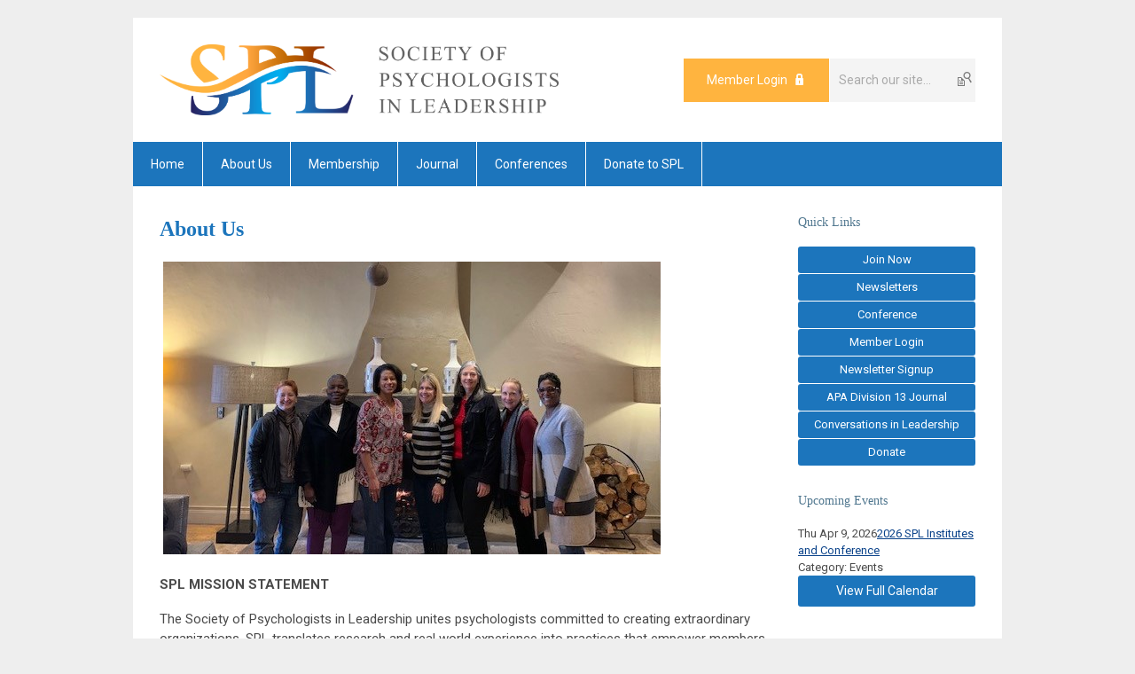

--- FILE ---
content_type: text/html; charset=utf-8
request_url: https://www.psychleaders.org/about-us1
body_size: 6952
content:
<!DOCTYPE html PUBLIC "-//W3C//DTD XHTML 1.0 Transitional//EN" "http://www.w3.org/TR/xhtml1/DTD/xhtml1-transitional.dtd">
<html xmlns="http://www.w3.org/1999/xhtml" xml:lang="en-us" lang="en-us" >
<head>
<link rel="stylesheet" href="https://cdn.icomoon.io/2584/MCFrontEnd/style-cf.css?p279bq">
<link href='https://fonts.googleapis.com/css?family=Roboto:400,700' rel='stylesheet' type='text/css'>
  <meta http-equiv="content-type" content="text/html; charset=utf-8" />
  <meta name="robots" content="index, follow" />
  <meta name="keywords" content="SPL, The Society of Psychologists in Leadership, SPIM, Society of Psychologists in Management, Psychologists, American Psychological Association, Psychologists in Management, psychological science, Psychologist Managers, professional association for psychologists, professional association for Psychologists in Management, Psychologist Managers Mentor, Psychologist Managers Mentee, The Psychologist-Manager Journal, practicing psychologist-manager, professional association for psychologists in management, resources for psychologists in management, professional association for Psychologist Managers, professional association for psychologists in management

" />
  <meta name="title" content="About Us" />
  <meta name="author" content="Leslie Wysowski" />
  <meta name="description" content="About Us- SPL- The Society of Psychologists in Leadership is a professional society made up of excellent and congenial PhD psychologists who work as executives, managers, leaders and consultants." />
  <meta name="generator" content="MemberClicks Content Management System" />
  <meta name="viewport" content="width=device-width, initial-scale=1" />
  <title>About Us</title>
  <link href="/templates/buckhead-jt/favicon.ico" rel="shortcut icon" type="image/x-icon" />
  <style type="text/css">
    ::-webkit-input-placeholder {color:inherit; opacity: 0.6}
    :-moz-placeholder {color:inherit;opacity:0.6}
    ::-moz-placeholder {color:inherit;opacity:0.6}
    :-ms-input-placeholder {color:inherit; opacity: 0.6}
  </style>
  <link rel="stylesheet" href="/components/com_jevents/views/default/assets/css/new-jevents.css" type="text/css" />
  <script type="text/javascript" src="https://www.psychleaders.org/includes/js/jquery.min.js"></script>
  <script type="text/javascript" src="https://www.psychleaders.org/includes/js/jquery-migrate.min.js"></script>
  <script type="text/javascript">
    (function($){
      jQuery.fn.extend({
        live: function (event, callback) {
          if (this.selector) {
            jQuery(document).on(event, this.selector, callback);
          }
        },
        curCSS : function (element, attrib, val){
          $(element).css(attrib, val);
        }
      })
    })(jQuery);
  </script>
  <script type="text/javascript">jQuery.noConflict();</script>
  <script type="text/javascript" src="https://www.psychleaders.org/includes/js/jquery-ui-custom-elvn-fr.min.js"></script>
  <script type="text/javascript" src="https://www.psychleaders.org/includes/js/jQueryUIDialogInclude.js"></script>
  <script type="text/javascript" src="https://www.psychleaders.org/includes/js/jquery.dataTables.js"></script>
  <script type="text/javascript" src="https://www.psychleaders.org/includes/js/jquery.tablednd-0.5.js"></script>
  <script type="text/javascript" src="https://www.psychleaders.org/includes/js/json2.js"></script>
  <script type="text/javascript" src="/ui-v2/js/libs/underscore/underscore.js"></script>
  <link rel="stylesheet" href="https://www.psychleaders.org/includes/css/themes/base/ui.all.css" type="text/css" />
  <link rel="stylesheet" href="https://www.psychleaders.org/includes/css/jqueryui.css" type="text/css" />
  <link rel="stylesheet" href="https://www.psychleaders.org/includes/css/system-messages.css" type="text/css" />
  <script type="text/javascript" src="/plugins/system/mtupgrade/mootools.js"></script>
  <script type="text/javascript" src="/includes/js/joomla.javascript.js"></script>
  <script type="text/javascript" src="/media/system/js/caption.js"></script>
  <script type='text/javascript'>
/*<![CDATA[*/
	var jax_live_site = 'https://www.psychleaders.org/index.php';
	var jax_site_type = '1.5';
	var jax_token_var = '286208779f7e21b74efd59e8caf4cc72';
/*]]>*/
</script><script type="text/javascript" src="https://www.psychleaders.org/plugins/system/pc_includes/ajax_1.3.js"></script>
  <link rel="stylesheet" href="/media/system/css/modal.css" type="text/css" />
  <script type="text/javascript" src="/media/system/js/modal.js"></script>
  <script type="text/javascript">
      window.addEvent("domready", function() {
          SqueezeBox.initialize({});
          $$("a.modal").each(function(el) {
              el.addEvent("click", function(e) {
                  new Event(e).stop();
                  SqueezeBox.fromElement(el);
              });
          });
      });
  </script>
  <script type="text/javascript">
    jQuery(document).ready(function() {
      var mcios = navigator.userAgent.toLowerCase().match(/(iphone|ipod|ipad)/);
      var supportsTouch = 'ontouchstart' in window || window.navigator.msMaxTouchPoints || navigator.userAgent.toLowerCase().match(/(iemobile)/);
      if (mcios) {
        jQuery('#bkg').addClass('mc-touch mc-ios');
      } else if (supportsTouch) {
        jQuery('#bkg').addClass('mc-touch non-ios');
      } else {
        jQuery('#bkg').addClass('mc-no-touch');
      }
      jQuery('#cToolbarNavList li:has(li)').addClass('parent');
    });
  </script>

<link rel="stylesheet" href="/templates/system/css/general.css" type="text/css"/>
<link rel="stylesheet" href="/jmc-assets/nivo-slider-css/nivo-slider.css" type="text/css" />
<link rel="stylesheet" href="/jmc-assets/nivo-slider-css/nivo-themes/mc01/mc01.css" type="text/css" />
<link rel="stylesheet" href="/jmc-assets/nivo-slider-css/nivo-themes/mc02/mc02.css" type="text/css" />
<link rel="stylesheet" href="/templates/buckhead-jt/css/editor.css" type="text/css" />
<!--[if lte IE 8]>
    <link rel="stylesheet" type="text/css" href="/templates/buckhead-jt/css/ie8.css" />
<![endif]-->
<script type="text/javascript" src="/jmc-assets/global-js/hoverIntent.js"></script>
<script type="text/javascript" src="/jmc-assets/global-js/jquery.nivo.slider.pack.js"></script>

<script type="text/javascript">
jQuery(function(){
    jQuery('.socnets ul > li > a > span').each(function() {
        var socnetText = jQuery(this).text().toLowerCase();
        jQuery(this).addClass('icon-'+socnetText);
        jQuery(this).parent('a').addClass(socnetText);
    });

    jQuery('a#menu-toggle').bind('click', function(){
            jQuery('#bkg').toggleClass('show-mobile');
    });

    jQuery('a#menu-toggle-x').bind('click', function(){
        jQuery('#bkg.show-mobile').toggleClass('show-mobile');
    });

    jQuery('div.site-overlay').bind('click',function(){
        jQuery('body.show-mobile').toggleClass('show-mobile');
    });

});
</script>
<script type="text/javascript">// <![CDATA[
jQuery(window).load(function() {
    jQuery('#slider').nivoSlider({
        effect: 'fade', // Nivo Slider - Specify sets like: 'fold,fade,sliceDown'
        slices: 9, // For slice animations
        boxCols: 9, // For box animations
        boxRows: 3, // For box animations
        animSpeed: 500, // Slide transition speed
        pauseTime: 5000, // How long each slide will show
        startSlide: 0, // Set starting Slide (0 index)
        directionNav: true, // Next & Prev navigation
        directionNavHide: true, // Only show on hover
        controlNav: false, // 1,2,3... navigation
        controlNavThumbs: false, // Use thumbnails for Control Nav
        pauseOnHover: false, // Stop animation while hovering
        manualAdvance: false, // Force manual transitions
        prevText: 'Prev', // Prev directionNav text
        nextText: 'Next', // Next directionNav text
        randomStart: false, // Start on a random slide
        beforeChange: function(){}, // Triggers before a slide transition
        afterChange: function(){}, // Triggers after a slide transition
        slideshowEnd: function(){}, // Triggers after all slides have been shown
        lastSlide: function(){}, // Triggers when last slide is shown
        afterLoad: function(){} // Triggers when slider has loaded
    });
});
// ]]></script>
<script type="text/javascript">// <![CDATA[
jQuery(window).load(function() {
    jQuery('#slider2').nivoSlider({
        effect: 'fade', // Nivo Slider - Specify sets like: 'fold,fade,sliceDown'
        slices: 9, // For slice animations
        boxCols: 9, // For box animations
        boxRows: 3, // For box animations
        animSpeed: 500, // Slide transition speed
        pauseTime: 5000, // How long each slide will show
        startSlide: 0, // Set starting Slide (0 index)
        directionNav: true, // Next & Prev navigation
        directionNavHide: true, // Only show on hover
        controlNav: false, // 1,2,3... navigation
        controlNavThumbs: false, // Use thumbnails for Control Nav
        pauseOnHover: false, // Stop animation while hovering
        manualAdvance: false, // Force manual transitions
        prevText: 'Prev', // Prev directionNav text
        nextText: 'Next', // Next directionNav text
        randomStart: false, // Start on a random slide
        beforeChange: function(){}, // Triggers before a slide transition
        afterChange: function(){}, // Triggers after a slide transition
        slideshowEnd: function(){}, // Triggers after all slides have been shown
        lastSlide: function(){}, // Triggers when last slide is shown
        afterLoad: function(){} // Triggers when slider has loaded
    });
});
// ]]></script>
</head>
<body id="bkg">
    <div id="viewports">
        <div id="phone-landscape"></div>
        <div id="tablet-portrait"></div>
        <div id="tablet-landscape"></div>
    </div>
    <a id="menu-toggle-x" class="icon-menu-x"></a>
    <div class="mobile-menu-top modules-2">
                <div class="login-search-menu">		<div class="moduletable">
		            <a id='mcSimpleLogin' href='login'>Member Login</a>		</div>
			<div class="moduletable mc-search single-search">
		            <form action="/index.php?option=com_search" method="post" name="mod_search_form" class="mc-site-search-mod">
    <div class="search mc-search single-search">
		<input name="searchword" id="mod_search_searchword" alt="Search" class="inputbox inputbox mc-search single-search" type="text" size="20" value=""  placeholder="Search our site..."  onfocus="this.placeholder = ''" onblur="this.placeholder = 'Search our site...'" /><a href="#" class="test button mc-search single-search">Search</a>	</div>
	<input type="hidden" name="task"   value="search" />
	<input type="hidden" name="option" value="com_search" />
    <input type="hidden" name="286208779f7e21b74efd59e8caf4cc72" value="1" />
</form>
<script type="text/javascript">
	jQuery('form.mc-site-search-mod').find('a').click(function(e){
		e.preventDefault();
		var mcSiteSearchText = jQuery(this).closest('form.mc-site-search-mod').find('input.inputbox').val();
		if (mcSiteSearchText != ''){
			jQuery(this).closest('form.mc-site-search-mod').submit();
		}
	});
</script>
		</div>
	</div>
            </div>
    <div class="mobile-menu"><ul class="menu resp-menu"><li class="item1"><a href="https://www.psychleaders.org/"><span>Home</span></a></li><li class="parent active item127"><span class="separator"><span>About Us</span></span><ul><li id="current" class="active item128"><a href="/about-us1"><span>About Us</span></a></li><li class="item166"><a href="/2021-board-of-directors"><span>Board of Directors</span></a></li><li class="item130"><a href="/committees"><span>Committees</span></a></li><li class="item131"><a href="/awards"><span>Awards</span></a></li><li class="item132"><a href="/past-presidents"><span>Past Presidents</span></a></li><li class="item190"><a href="/founding-of-spl"><span>Founding of SPL</span></a></li></ul></li><li class="parent item137"><span class="separator"><span>Membership</span></span><ul><li class="item138"><a href="/membership-information"><span>Membership Information</span></a></li><li class="item184"><a href="/membership-types"><span>Membership Types</span></a></li><li class="item139"><a href="/membership-directory"><span>Membership Directory</span></a></li><li class="item170"><a href="/mentorship-program"><span>Mentorship Program</span></a></li></ul></li><li class="parent item140"><span class="separator"><span>Journal</span></span><ul><li class="item141"><a href="/the-journal"><span>The Journal</span></a></li><li class="item142"><a href="/journal-orders"><span>Journal Orders</span></a></li><li class="item143"><a href="/submission-information"><span>Submission Information</span></a></li><li class="item151"><a href="/editors-information"><span>Editors Information</span></a></li></ul></li><li class="parent item133"><span class="separator"><span>Conferences</span></span><ul><li class="parent item225"><a href="/2026-conference" target="_blank"><span>2026 Conference</span></a><ul><li class="item229"><a href="/2026-spl-conference-need-to-know"><span>2026 SPL Conference Need to Know</span></a></li><li class="item230"><a href="/2026-spl-conference-institute-agenda"><span>2026 SPL Conference &amp; Institute Agenda</span></a></li></ul></li><li class="parent item221"><a href="/2025-conference"><span>2025 Conference</span></a><ul><li class="item222"><a href="/2025-spl-conference-need-to-know"><span>2025 SPL Conference Need To Know</span></a></li><li class="item223"><a href="/2025-spl-conference-institute-agenda"><span>2025 SPL Conference &amp; Institute Agenda</span></a></li></ul></li><li class="parent item213"><a href="/2024-conference"><span>2024 Conference</span></a><ul><li class="item216"><a href="/2024-spl-conference-need-to-know"><span>2024 SPL Conference Need To Know</span></a></li><li class="item215"><a href="/2024-spl-conference-institute-agenda"><span>2024 SPL Conference &amp; Institute Agenda</span></a></li><li class="item214"><a href="/2024-sponsorship"><span>2024 Sponsorship</span></a></li></ul></li><li class="parent item203"><a href="/2023-conference"><span>2023 Conference</span></a><ul><li class="item207"><a href="/2023-sponsorship"><span>2023 Sponsorship</span></a></li><li class="item206"><a href="https://spim.memberclicks.net/2023-spl-conference---institute-agenda"><span>2023 SPL Conference &amp; Institute Agenda</span></a></li><li class="item205"><a href="/2023-spl-conference-need-to-know"><span>2023 SPL Conference Need To Know</span></a></li></ul></li><li class="parent item197"><a href="/2022-conference"><span>2022 Conference</span></a><ul><li class="item200"><a href="/2022-spl-conference-need-to-know"><span>2022 SPL Conference Need To Know</span></a></li><li class="item199"><a href="/2022-spl-conference-institute-agenda"><span>2022 SPL Conference &amp; Institute Agenda</span></a></li><li class="item202"><a href="/spl-2022-sponsorship"><span>2022 Sponsorship</span></a></li></ul></li><li class="parent item183"><a href="/2021-conference"><span>2021 Conference</span></a><ul><li class="item187"><a href="https://spim.memberclicks.net/assets/Conference-Info/2021_Conference/SPIM%20-%20Conference%20%20Institutes%202021%20Agenda%20with%20Descriptions%20-%20V16.pdf"><span>2021 Agenda</span></a></li></ul></li><li class="item136"><a href="/past-conference-programs"><span>Past Conference Programs</span></a></li><li class="item157"><a href="/past-conference-photos"><span>Past Conference Photos</span></a></li><li class="item226"><a href="/future-conferences"><span>Future Conferences</span></a></li></ul></li><li class="item218"><a href="/donate-to-spl" target="_blank"><span>Donate to SPL</span></a></li></ul></div>
    <div class="mobile-menu-bottom"></div>
    <div class="site-container">
        <div class="site-overlay"></div>
                <div id="site-wrap">
            <div id="header">
                <div class="site-width">
                    <div class="mc-logo-link"><img style="margin: 0px 0px 0px 0px;" src="/assets/site/spl-horizontal.png" alt="" width="450" /></div>
                                        <div class="login-search">		<div class="moduletable">
		            <a id='mcSimpleLogin' href='login'>Member Login</a>		</div>
			<div class="moduletable mc-search single-search">
		            <form action="/index.php?option=com_search" method="post" name="mod_search_form" class="mc-site-search-mod">
    <div class="search mc-search single-search">
		<input name="searchword" id="mod_search_searchword" alt="Search" class="inputbox inputbox mc-search single-search" type="text" size="20" value=""  placeholder="Search our site..."  onfocus="this.placeholder = ''" onblur="this.placeholder = 'Search our site...'" /><a href="#" class="test button mc-search single-search">Search</a>	</div>
	<input type="hidden" name="task"   value="search" />
	<input type="hidden" name="option" value="com_search" />
    <input type="hidden" name="286208779f7e21b74efd59e8caf4cc72" value="1" />
</form>
<script type="text/javascript">
	jQuery('form.mc-site-search-mod').find('a').click(function(e){
		e.preventDefault();
		var mcSiteSearchText = jQuery(this).closest('form.mc-site-search-mod').find('input.inputbox').val();
		if (mcSiteSearchText != ''){
			jQuery(this).closest('form.mc-site-search-mod').submit();
		}
	});
</script>
		</div>
	</div>
                                        <a id="menu-toggle" class="icon-menu"></a>
                    <div class="clarence"></div>
                </div>
            </div>
            <div id="primary-nav-container">
                <div class="site-width">
                    <div id="primary-menu"><ul class="menu resp-menu"><li class="item1"><a href="https://www.psychleaders.org/"><span>Home</span></a></li><li class="parent active item127"><span class="separator"><span>About Us</span></span><ul><li id="current" class="active item128"><a href="/about-us1"><span>About Us</span></a></li><li class="item166"><a href="/2021-board-of-directors"><span>Board of Directors</span></a></li><li class="item130"><a href="/committees"><span>Committees</span></a></li><li class="item131"><a href="/awards"><span>Awards</span></a></li><li class="item132"><a href="/past-presidents"><span>Past Presidents</span></a></li><li class="item190"><a href="/founding-of-spl"><span>Founding of SPL</span></a></li></ul></li><li class="parent item137"><span class="separator"><span>Membership</span></span><ul><li class="item138"><a href="/membership-information"><span>Membership Information</span></a></li><li class="item184"><a href="/membership-types"><span>Membership Types</span></a></li><li class="item139"><a href="/membership-directory"><span>Membership Directory</span></a></li><li class="item170"><a href="/mentorship-program"><span>Mentorship Program</span></a></li></ul></li><li class="parent item140"><span class="separator"><span>Journal</span></span><ul><li class="item141"><a href="/the-journal"><span>The Journal</span></a></li><li class="item142"><a href="/journal-orders"><span>Journal Orders</span></a></li><li class="item143"><a href="/submission-information"><span>Submission Information</span></a></li><li class="item151"><a href="/editors-information"><span>Editors Information</span></a></li></ul></li><li class="parent item133"><span class="separator"><span>Conferences</span></span><ul><li class="parent item225"><a href="/2026-conference" target="_blank"><span>2026 Conference</span></a><ul><li class="item229"><a href="/2026-spl-conference-need-to-know"><span>2026 SPL Conference Need to Know</span></a></li><li class="item230"><a href="/2026-spl-conference-institute-agenda"><span>2026 SPL Conference &amp; Institute Agenda</span></a></li></ul></li><li class="parent item221"><a href="/2025-conference"><span>2025 Conference</span></a><ul><li class="item222"><a href="/2025-spl-conference-need-to-know"><span>2025 SPL Conference Need To Know</span></a></li><li class="item223"><a href="/2025-spl-conference-institute-agenda"><span>2025 SPL Conference &amp; Institute Agenda</span></a></li></ul></li><li class="parent item213"><a href="/2024-conference"><span>2024 Conference</span></a><ul><li class="item216"><a href="/2024-spl-conference-need-to-know"><span>2024 SPL Conference Need To Know</span></a></li><li class="item215"><a href="/2024-spl-conference-institute-agenda"><span>2024 SPL Conference &amp; Institute Agenda</span></a></li><li class="item214"><a href="/2024-sponsorship"><span>2024 Sponsorship</span></a></li></ul></li><li class="parent item203"><a href="/2023-conference"><span>2023 Conference</span></a><ul><li class="item207"><a href="/2023-sponsorship"><span>2023 Sponsorship</span></a></li><li class="item206"><a href="https://spim.memberclicks.net/2023-spl-conference---institute-agenda"><span>2023 SPL Conference &amp; Institute Agenda</span></a></li><li class="item205"><a href="/2023-spl-conference-need-to-know"><span>2023 SPL Conference Need To Know</span></a></li></ul></li><li class="parent item197"><a href="/2022-conference"><span>2022 Conference</span></a><ul><li class="item200"><a href="/2022-spl-conference-need-to-know"><span>2022 SPL Conference Need To Know</span></a></li><li class="item199"><a href="/2022-spl-conference-institute-agenda"><span>2022 SPL Conference &amp; Institute Agenda</span></a></li><li class="item202"><a href="/spl-2022-sponsorship"><span>2022 Sponsorship</span></a></li></ul></li><li class="parent item183"><a href="/2021-conference"><span>2021 Conference</span></a><ul><li class="item187"><a href="https://spim.memberclicks.net/assets/Conference-Info/2021_Conference/SPIM%20-%20Conference%20%20Institutes%202021%20Agenda%20with%20Descriptions%20-%20V16.pdf"><span>2021 Agenda</span></a></li></ul></li><li class="item136"><a href="/past-conference-programs"><span>Past Conference Programs</span></a></li><li class="item157"><a href="/past-conference-photos"><span>Past Conference Photos</span></a></li><li class="item226"><a href="/future-conferences"><span>Future Conferences</span></a></li></ul></li><li class="item218"><a href="/donate-to-spl" target="_blank"><span>Donate to SPL</span></a></li></ul></div>
                </div>
            </div>
                                                <div id="content-wrap" class="r-mid">
                            <div class="site-width">
                    <div id="content-padding">
                        <div id="jmc-message"></div>
                        <div id="component-wrap">


<table class="contentpaneopen">



<tr>
<td valign="top">
<h1>About Us</h1>
<p> <strong><img src="/assets/images/SPIM%202020%20Picture%202.jpg" alt="SPIM 2020 Attendees" width="561" height="330" /></strong></p>
<p><strong>SPL MISSION STATEMENT</strong></p>
<p>The Society of Psychologists in Leadership unites psychologists committed to creating extraordinary organizations. SPL translates research and real world experience into practices that empower members to be impactful and effective leaders, coaches and consultants. SPL events are a safe environment to discuss challenges, formulate solutions, and receive support through rich learning experiences. SPL values camaraderie, wisdom, and scientific rigor in the service of transforming leaders and organizations.</p>
<hr />
<p><strong>SPL DIVERSITY, EQUITY, AND INCLUSION STATEMENT</strong></p>
<p>The Society of Psychologists in Leadership values, respects and affirms diversity, equity, and inclusion. We oppose racism and discrimination in all of their forms. We understand that African Americans, people of color, the LGBTQIA community, people with disabilities, and women are marginalized within our institutions through policies that impose systemic inequities.  We urgently and emphatically support equity both within our professional communities and across sectors.</p>
<p>Through SPL’s organizational operations, membership, and programs, we commit to the following:</p>
<ul>
<li>To seek out and respect diverse voices</li>
<li>To ensure that our board of directors and membership leaders are held accountable for ensuring that our systems and processes support inclusive input</li>
<li>To place equity at the forefront of our work and advocate for equitable access to leadership opportunities at executive levels</li>
<li>To share power through inclusive decision making that addresses historical inequities</li>
<li>To demonstrate antiracist ideology and actions that confront and challenge systemic racism and oppression</li>
<li>To embrace this framework; continue learning related to DEI, social justice, and related constructs; and to bring this mindset into both our roles as psychologist leaders and our professional activities.</li>
</ul>
<hr />
<p><strong>SPL STRATEGIC PLAN 2018-2021</strong></p>
<p><strong>Priorities:</strong></p>
<ul type="disc">
<li>Retain and strengthen “culture of camaraderie”.  Strengthen engagement and retention.</li>
<li>Maintain and strengthen conference as a place of professional connection and knowledge acquisition.</li>
<li>Enhance strategic use of technology (social media, online education, networking and improve website) to support other strategic objectives.</li>
<li>Clarify our mission as it relates to similar organizations.</li>
<li>Manage polarity dynamics in an effort to better integrate the relationship between apparently opposite priorities.</li>
<li>Develop plan for financial growth and sustainability.</li>
<li>Ensure dissemination of psychological science as it relates to leadership and management.</li>
<li>Better use of “good” organizational practices and processes.</li>
</ul></td>
</tr>

</table>
<span class="article_separator">&nbsp;</span>
</div>
                    </div>
                                        <div class="login-search side-bar">		<div class="moduletable">
		            <a id='mcSimpleLogin' href='login'>Member Login</a>		</div>
			<div class="moduletable mc-search single-search">
		            <form action="/index.php?option=com_search" method="post" name="mod_search_form" class="mc-site-search-mod">
    <div class="search mc-search single-search">
		<input name="searchword" id="mod_search_searchword" alt="Search" class="inputbox inputbox mc-search single-search" type="text" size="20" value=""  placeholder="Search our site..."  onfocus="this.placeholder = ''" onblur="this.placeholder = 'Search our site...'" /><a href="#" class="test button mc-search single-search">Search</a>	</div>
	<input type="hidden" name="task"   value="search" />
	<input type="hidden" name="option" value="com_search" />
    <input type="hidden" name="286208779f7e21b74efd59e8caf4cc72" value="1" />
</form>
<script type="text/javascript">
	jQuery('form.mc-site-search-mod').find('a').click(function(e){
		e.preventDefault();
		var mcSiteSearchText = jQuery(this).closest('form.mc-site-search-mod').find('input.inputbox').val();
		if (mcSiteSearchText != ''){
			jQuery(this).closest('form.mc-site-search-mod').submit();
		}
	});
</script>
		</div>
	</div>
                                                            <div id="right-bar" class="side-bar">		<div class="moduletable mc-button-list">
					<h3>Quick Links</h3>
		            <ul class="menu"><li class="item118"><a href="/join-now"><span>Join Now</span></a></li><li class="item177"><a href="/newsletters"><span>Newsletters</span></a></li><li class="item174"><a href="/conference" target="_blank"><span>Conference</span></a></li><li class="item159"><a href="/member-login"><span>Member Login</span></a></li><li class="item165"><a href="/newsletter-signup"><span>Newsletter Signup</span></a></li><li class="item149"><a href="https://psycnet.apa.org/PsycARTICLES/journal/cpb/73/2" target="_blank"><span>APA Division 13 Journal</span></a></li><li class="item204"><a href="/conversations-in-leadership" target="_blank"><span>Conversations in Leadership</span></a></li><li class="item217"><a href="/donate" target="_blank"><span>Donate</span></a></li></ul>		</div>
			<div class="moduletable">
					<h3>Upcoming Events</h3>
		            <table class="mod_events_latest_table" width="100%" border="0" cellspacing="0" cellpadding="0" align="center"><tr class="jevrow0"><td class="mod_events_latest_first"><div class="mc-event-listing" style="border-color: #333333 "><span class="mod_events_latest_date">Thu Apr 9, 2026</span><span class="mod_events_latest_content"><a href="/index.php?option=com_jevents&amp;task=icalrepeat.detail&amp;evid=67&amp;Itemid=115&amp;year=2026&amp;month=04&amp;day=09&amp;title=2026-spl-institutes-and-conference-&amp;uid=f745327c20066d86df5340c97589ef36" >2026 SPL Institutes and Conference </a></span><div class="event-list-cat">Category: Events</div></div></td></tr>
</table>
<h6><a href="/index.php?option=com_jevents&amp;Itemid=115&amp;task=." >View Full Calendar</a></h6>		</div>
			<div class="moduletable">
		            <h2>FOLLOW US</h2>
<p><a href="https://www.facebook.com/PsychLeadersOrg" target="_blank"><img style="width: 50px; height: 50px;" onmouseover="this.src='/assets/spl-social-media_facebook-hover.jpg';" onmouseout="this.src='/assets/spl-social-media_facebook.jpg';" src="/assets/spl-social-media_facebook.jpg" alt="facebook" /></a> <a href="https://www.linkedin.com/in/society-of-psychologists-in-leadership-696a3822b/" target="_blank"><img style="width: 50px; height: 50px;" onmouseover="this.src='/assets/spl-social-media_linkedin-hover.jpg';" onmouseout="this.src='/assets/spl-social-media_linkedin.jpg';" src="/assets/spl-social-media_linkedin.jpg" alt="linkedin" /></a> <a href="https://www.instagram.com/spl_psychologists_in_ldrshp/" target="_blank"><img style="width: 50px; height: 50px;" onmouseover="this.src='/assets/spl-social-media_instagram-hover.jpg';" onmouseout="this.src='/assets/spl-social-media_instagram.jpg';" src="/assets/spl-social-media_instagram.jpg" alt="linkedin" /></a></p>		</div>
	</div>
                                    </div>
                <div class="clarence"></div>
            </div>
                    </div>
        <div id="footer">
            <div class="site-width">
                <div class="footer-info"><p>© Copyright <span id="year"></span> Society of Psychologists in Leadership</p>
<p><span style="color: #808080; font-size: 16px;">Designed By: <a href="https://www.thegoodpixel.com" target="_blank"><span style="color: #808080;">The Good Pixel, LLC.</span></a></span></p>
<p><span style="color: #ffffff;">2455 E. Sunrise Boulevard, Suite 816, Fort Lauderdale, FL 33304 Email: <a href="/cdn-cgi/l/email-protection#daffe8eabbbeb7b3b49aaaa9a3b9b2b6bfbbbebfa8a9f4b5a8bd" target="_blank"><span style="color: #ffffff;"><span class="__cf_email__" data-cfemail="cdaca9a0a4a38dbdbeb4aea5a1a8aca9a8bfbee3a2bfaa">[email&#160;protected]</span></span></a></span></p>
<p><span style="color: #ffffff;"><a title="" href="/privacy-statement" target="_self"><span style="color: #ffffff;">Privacy Statement</span></a> | <a title="" href="/terms-of-use" target="_self"><span style="color: #ffffff;">Terms of Use</span></a></span></p>
<script data-cfasync="false" src="/cdn-cgi/scripts/5c5dd728/cloudflare-static/email-decode.min.js"></script><script type="text/javascript">// <![CDATA[
document.getElementById("year").innerHTML = new Date().getFullYear();
// ]]></script></div>
                <div class="socnets"><ul class="menu" id="socnets"><li class="item110"><a href="https://www.linkedin.com/company/society-of-psychologists-in-leadership-spl/" target="_blank"><span>LinkedIn</span></a></li><li class="item152"><a href="https://www.instagram.com/spl_psychologists_in_ldrshp/" target="_blank"><span>Instagram</span></a></li><li class="item153"><a href="https://www.facebook.com/PsychLeadersOrg/?ref=page_internal" target="_blank"><span>Facebook</span></a></li></ul></div>
                <a id="RTT" href="#">Back to top <span class="icon-arrow-up"></span></a>
                <div class="clarence"></div>
                <div id="pbmc-wrap">
                    <a id="pbmc" title="powered by MemberClicks" href="http://www.memberclicks.com/">powered by 
                        <span class="icon-mc-logomark"></span>
                        <span class="icon-mc-wordmark"></span>
                        <span class="mc-brand-container">MemberClicks</span>
                    </a>
                </div>
                <div class="clarence"></div>
            </div>
        </div>
    </div>
    <script type="text/javascript" src="/jmc-assets/global-js/mc-respond-v2.1.js"></script>
     <!-- inject global template body code -->
    
			<script type="text/javascript">
			document.write(unescape("%3Cscript src='https://ssl.google-analytics.com/ga.js' type='text/javascript'%3E%3C/script%3E"));
			</script>
			<script type="text/javascript">
			try {
			var pageTracker = _gat._getTracker("UA-132861851-1");
			pageTracker._trackPageview();
			} catch(err) {}</script>
			</body>
</html>